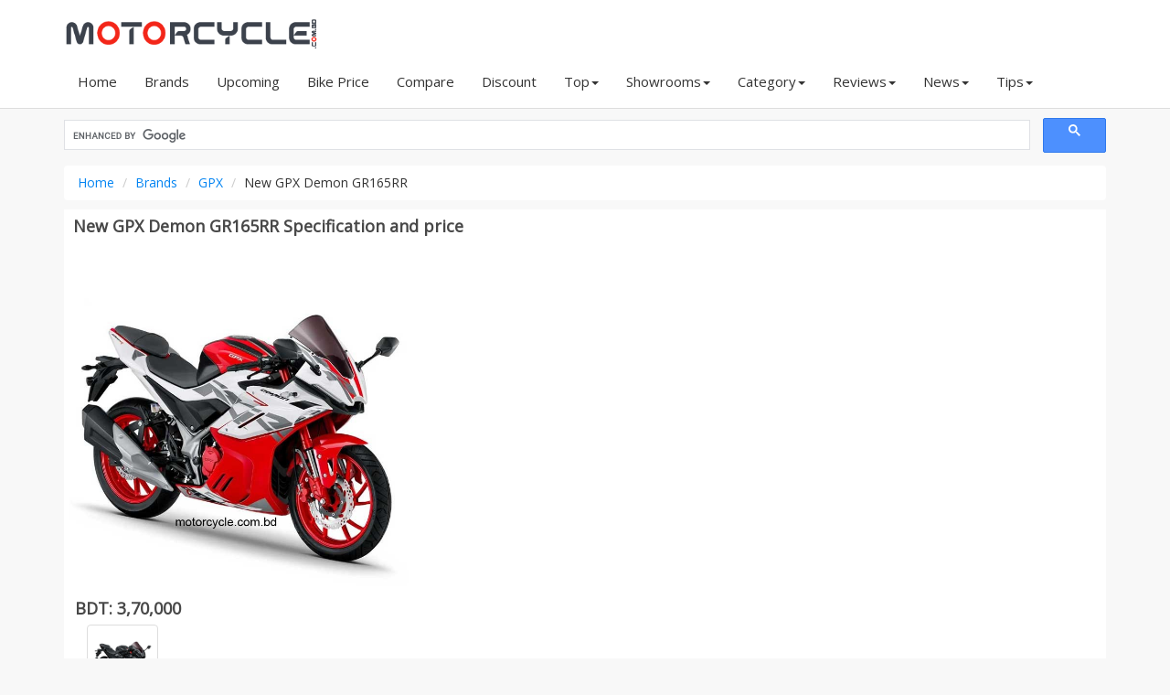

--- FILE ---
content_type: text/html; charset=UTF-8
request_url: https://www.motorcycle.com.bd/specs/gpx-demon-gr165rr/
body_size: 6199
content:

<!DOCTYPE html>
<html lang="en">
<head>
    <!-- Basic Page Needs -->
    <meta charset="utf-8">
    <meta http-equiv="X-UA-Compatible" content="IE=edge">
    <title>New GPX Demon GR165RR Bike Price, Full Specs in BD 2026</title>
	<meta name="keywords" content="New GPX Demon GR165RR bike specifications">
	<meta name="description" content="New GPX Demon GR165RR Price, Full Specifications in Bangladesh 2026. New GPX Demon GR165RR Bike Showrooms in Bangladesh">
	<meta http-equiv="Content-Type" content="text/html; charset=iso-8859-1" />
    <meta name="Googlebot" content="all" />
    <meta http-equiv="imagetoolbar" content="no" />
    <meta name="robots" content="index, follow" />
    <meta name="copyright" content="Copyright © motorcycle.com.bd" />
    <meta name="owner" content="haquehost.com" />
    <meta name="revisit-after" content="2 days" />
    <meta name="Rating" content="General" />
    <meta http-equiv="Pragma" content="no-cache" />
    <meta name="distribution" content="Global" />
    <meta name="viewport" content="width=device-width, initial-scale=1.0">
    <meta name="msvalidate.01" content="1F310F8B577F752CC413BE6973B9B5D0" />
    <meta name="google-site-verification" content="NWZ1AbISTZVAqRa8skXvL-YIlLYNkIY90GoGefYZdmw" />

	<meta property="og:title" content="New GPX Demon GR165RR Bike Price, Full Specs in BD 2026"/>
	<meta property="og:description" content="New GPX Demon GR165RR Price, Full Specifications in Bangladesh 2026. New GPX Demon GR165RR Bike Showrooms in Bangladesh"/>
	<meta property="og:url" content="https://www.motorcycle.com.bd/specs/gpx-demon-gr165rr/"/>
	<meta property="og:site_name" content="motorcycle.com.bd"/>
	<meta property="og:image" content="https://www.motorcycle.com.bd/images/bikes/GPX-Demon-GR165RR.jpg"/>

    <meta name="twitter:card" content="summary_large_image"> 
    <meta name="twitter:site" content="@MotorcycleBD">
    <meta name="twitter:url"  content="https://www.motorcycle.com.bd/specs/gpx-demon-gr165rr/">
    <meta name="twitter:title" content="New GPX Demon GR165RR Bike Price, Full Specs in BD 2026">
    <meta name="twitter:description" content="New GPX Demon GR165RR Price, Full Specifications in Bangladesh 2026. New GPX Demon GR165RR Bike Showrooms in Bangladesh">
    <meta name="twitter:image" content="https://www.motorcycle.com.bd/images/bikes/GPX-Demon-GR165RR.jpg">

 

    <!-- Favicon -->
    <link rel="shortcut icon" href="https://www.motorcycle.com.bd/images/favicon.ico" type="image/x-icon" />
    <link rel="canonical" href="https://www.motorcycle.com.bd/specs/gpx-demon-gr165rr/" />
	
    <!-- Load google fonts-->
    <link href="https://fonts.googleapis.com/css2?family=Open+Sans&display=swap" rel="stylesheet">
    <link rel="stylesheet" href="https://cdnjs.cloudflare.com/ajax/libs/font-awesome/4.7.0/css/font-awesome.min.css">
    <!-- Vendor css --> 
    <link rel="stylesheet" href="https://www.motorcycle.com.bd/assets/css/bootstrap-theme.min.css" />
   
	<link rel="stylesheet" href="https://www.motorcycle.com.bd/assets/plugins/select2/select2.min.css">
	<link rel="stylesheet" href="https://www.motorcycle.com.bd/assets/plugins/multiple_select/multiple-select.min.css">
    <!-- Main style -->
    <link rel="stylesheet" href="https://www.motorcycle.com.bd/assets/css/style1.css" />

</head>

<body>
    <div id="all">
        <!-- header -->
        <header id="top-header" class="clearfix">
            <div class="container">
                <div class="row">
                    <div class="col-md-3 col-sm-4">
                        <div class="logo">
                            <a href="https://www.motorcycle.com.bd" title="motorcycle.com.bd">
                                <img class="img-responsive" src="https://www.motorcycle.com.bd/images/logo3.png" alt="Bike Price Bangladesh">
                            </a>
                        </div><!--end logo-->
                    </div>
                </div>
            </div><!-- end container -->
			
			<div id="menubar" style="background: #fff;">
				<div class="container">
					<span id="btn-menu"><i class="fa fa-bars"></i></span>
					<nav id="main-nav">
						<ul class="nav navbar-nav megamenu">
							<li><a href="https://www.motorcycle.com.bd"> Home</a></li>
							<li class="visible-xs visible-sm"><a href="https://www.motorcycle.com.bd/advanced-search/"><i class="fa fa-search" aria-hidden="true"></i> Advance Search</a></li>
							<li><a href="https://www.motorcycle.com.bd/brands/">Brands</a></li>
							<li class="dropdown visible-xs visible-sm">
								<a href="#" data-hover="dropdown" class="dropdown-toggle">Price Range<b class="caret"></b></a>
								<div class="dropdown-menu">
									<ul>
										<li><a href="https://www.motorcycle.com.bd/price-range/50000-70000/" title="Motorcycle price from  Tk 50,000 - Tk 70,000">Tk 50,000 - Tk 70,000</a></li>
										<li><a href="https://www.motorcycle.com.bd/price-range/70000-100000/" title="Motorcycle price from  Tk 70,000 - Tk 1,00,000">Tk 70,000 - Tk 1,00,000</a></li>
										<li><a href="https://www.motorcycle.com.bd/price-range/100000-200000/" title="Motorcycle price from  Tk 1,00,000 - Tk 2,00,000">Tk 1,00,000 - Tk 2,00,000</a></li>
										<li><a href="https://www.motorcycle.com.bd/price-range/200000-400000/" title="Motorcycle price from  Tk 2,00,000 - Tk 4,00,000">Tk 2,00,000 - Tk 4,00,000</a></li>
										<li><a href="https://www.motorcycle.com.bd/price-range/400000-1000000/" title="Motorcycle price from  Tk 4,00,000 - Tk 10,00,000">Tk 4,00,000 - Tk 10,00,000</a></li>
									</ul>
								</div>
							</li>
							<li class="dropdown visible-xs visible-sm">
								<a href="#" data-hover="dropdown" class="dropdown-toggle">Displacement (CC)<b class="caret"></b></a>
								<div class="dropdown-menu">
									<ul>
																					<li><a href="https://www.motorcycle.com.bd/displacement/50cc/" title="50">50+ cc</a></li>
																					<li><a href="https://www.motorcycle.com.bd/displacement/80cc/" title="80">80+ cc</a></li>
																					<li><a href="https://www.motorcycle.com.bd/displacement/100cc/" title="100">100+ cc</a></li>
																					<li><a href="https://www.motorcycle.com.bd/displacement/110cc/" title="110">110+ cc</a></li>
																					<li><a href="https://www.motorcycle.com.bd/displacement/125cc/" title="125">125+ cc</a></li>
																					<li><a href="https://www.motorcycle.com.bd/displacement/135cc/" title="135">135+ cc</a></li>
																					<li><a href="https://www.motorcycle.com.bd/displacement/150cc/" title="150">150+ cc</a></li>
																					<li><a href="https://www.motorcycle.com.bd/displacement/165cc/" title="165">165+ cc</a></li>
																					<li><a href="https://www.motorcycle.com.bd/displacement/210cc/" title="210">210+ cc</a></li>
																					<li><a href="https://www.motorcycle.com.bd/displacement/250cc/" title="250">250+ cc</a></li>
																			</ul>
								</div>
							</li>
							<li><a href="https://www.motorcycle.com.bd/upcoming/">Upcoming</a></li>
							<li><a href="https://www.motorcycle.com.bd/bike-price-in-bangladesh/">Bike Price</a></li>
							<li><a href="https://www.motorcycle.com.bd/compare/">Compare</a></li>
							<li><a href="https://www.motorcycle.com.bd/discount/">Discount</a></li>
							<li class="dropdown">
								<a href="#" data-hover="dropdown" class="dropdown-toggle">Top<b class="caret"></b></a>
								<div class="dropdown-menu">
									<ul>
										<li><a href="https://www.motorcycle.com.bd/top-view-bikes/">Top View Bikes</a></li>
										<li><a href="https://www.motorcycle.com.bd/top-rating-bikes/">Top Rating Bikes</a></li>
										<li><a href="https://www.motorcycle.com.bd/top-displacement-bikes/">Top CC Bikes</a></li>
										<li><a href="https://www.motorcycle.com.bd/top-mileage-bikes/">Top Mileage Bikes</a></li>
										<li><a href="https://www.motorcycle.com.bd/top-speed-bikes/">Top Speed Bikes</a></li>
									</ul>
								</div>
							</li>
							<li class="dropdown">
								<a href="#" data-hover="dropdown" class="dropdown-toggle">Showrooms<b class="caret"></b></a>
								<div class="dropdown-menu">
									<ul>
										<li><a href="https://www.motorcycle.com.bd/showrooms/">Showrooms</a></li>
										<li><a href="https://www.motorcycle.com.bd/service-centers/">Service Centers</a></li>
										<li><a href="https://www.motorcycle.com.bd/importers/">Importers</a></li>
									</ul>
								</div>
							</li>
							<li class="dropdown">
								<a href="#" data-hover="dropdown" class="dropdown-toggle">Category<b class="caret"></b></a>
								<div class="dropdown-menu">
									<ul>
																					<li><a href="https://www.motorcycle.com.bd/sports/">Sports</a></li>
																					<li><a href="https://www.motorcycle.com.bd/standard/">Standard</a></li>
																					<li><a href="https://www.motorcycle.com.bd/cruiser/">Cruiser</a></li>
																					<li><a href="https://www.motorcycle.com.bd/electric/">Electric</a></li>
																					<li><a href="https://www.motorcycle.com.bd/scooter/">Scooter</a></li>
																					<li><a href="https://www.motorcycle.com.bd/dirt/">Dirt</a></li>
																					<li><a href="https://www.motorcycle.com.bd/naked/">Naked</a></li>
																					<li><a href="https://www.motorcycle.com.bd/moped/">Moped</a></li>
																					<li><a href="https://www.motorcycle.com.bd/cafe-racer/">Cafe Racer</a></li>
																					<li><a href="https://www.motorcycle.com.bd/adventure/">Adventure</a></li>
																			</ul>
								</div>
							</li>
							<li class="dropdown">
								<a href="#" data-hover="dropdown" class="dropdown-toggle">Reviews<b class="caret"></b></a>
								<div class="dropdown-menu">
									<ul>
																					<li><a href="https://www.motorcycle.com.bd/reviews/user-reviews/">User Reviews</a></li>
																					<li><a href="https://www.motorcycle.com.bd/reviews/technical-reviews/">Technical Reviews</a></li>
																					<li><a href="https://www.motorcycle.com.bd/reviews/features-review/">Features Review</a></li>
																			</ul>
								</div>
							</li>
							<li class="dropdown">
								<a href="#" data-hover="dropdown" class="dropdown-toggle">News<b class="caret"></b></a>
								<div class="dropdown-menu">
									<ul>
																					<li><a href="https://www.motorcycle.com.bd/bike-news/news/">News</a></li>
																					<li><a href="https://www.motorcycle.com.bd/bike-news/discount-offers/">Discount Offers</a></li>
																			</ul>
								</div>
							</li>
							<li class="dropdown">
								<a href="#" data-hover="dropdown" class="dropdown-toggle">Tips<b class="caret"></b></a>
								<div class="dropdown-menu">
									<ul>
																					<li><a href="https://www.motorcycle.com.bd/bike-tips/riding/">Riding</a></li>
																					<li><a href="https://www.motorcycle.com.bd/bike-tips/safety/">Safety</a></li>
																					<li><a href="https://www.motorcycle.com.bd/bike-tips/care/">Care</a></li>
																					<li><a href="https://www.motorcycle.com.bd/bike-tips/legal-issues/">Legal Issues</a></li>
																			</ul>
								</div>
							</li>
						
							<li class="visible-xs visible-sm"><a href="https://www.motorcycle.com.bd/abs-bikes/">Bikes with ABS Safety</a></li>
						</ul>
					</nav><!-- end main-nav -->
				</div>
			</div>
        </header><!-- end header -->


			<div class="container">
			    <div class="warpper">
			    
			    

			    
<script async src="https://cse.google.com/cse.js?cx=445216248d4060f3e">
</script>
<div class="gcse-searchbox-only"></div>										<div class="row">
						<div class="col-md-12">
							<ol class="breadcrumb">
								<li><a href="https://www.motorcycle.com.bd">Home</a> </li>
				<li><a href="https://www.motorcycle.com.bd/brands/">Brands</a> </li>
								<li><a href="https://www.motorcycle.com.bd/gpx/">GPX</a> </li>
								<li>New GPX Demon GR165RR</li>
							</ol>
							
							<div class="area">
								<h1 class="title">New GPX Demon GR165RR Specification and price</h1>
								
								<div class="row">
									<div class="col-md-5">
																				<a href="https://www.motorcycle.com.bd/pictures/gpx-demon-gr165rr/">
		<img width="80%" src="https://www.motorcycle.com.bd/images/bikes/GPX-Demon-GR165RR.jpg" title="New GPX Demon GR165RR" alt="New GPX Demon GR165RR"></a>
										<p class="price">BDT: 3,70,000</p>
										
																				
										<ul class="thumbnails">
												<li class="image-additional"><a class="thumbnail" href="https://www.motorcycle.com.bd/pictures/gpx-demon-gr165rr/">
		<img src="https://www.motorcycle.com.bd/images/bikes/GPX-Demon-GR165RR-Black.jpg"></a></li>
																					</ul>


									</div>


									<div class="col-md-7">
									<script async src="https://pagead2.googlesyndication.com/pagead/js/adsbygoogle.js?client=ca-pub-8126572432664118"
     crossorigin="anonymous"></script>
<!-- motorcyclecombd_all_rsp -->
<ins class="adsbygoogle"
     style="display:block"
     data-ad-client="ca-pub-8126572432664118"
     data-ad-slot="8608996459"
     data-ad-format="auto"
     data-full-width-responsive="true"></ins>
<script>
     (adsbygoogle = window.adsbygoogle || []).push({});
</script>									</div>



								</div>
								
								
<hr>
<a class="btn btn-default btn-block" href="https://www.motorcycle.com.bd/pictures/gpx-demon-gr165rr/">More Pictures</a>
<a class="btn btn-success btn-block" href="https://www.motorcycle.com.bd/compare/gpx-demon-gr165rr/"><i class="fa fa-plus"></i> Compare</a>

	
							</div><!-- end box -->
                        
							<div class="area spec-panel">
								
									<h2 class="title">New GPX Demon GR165RR Specifications</h2>
									
								<div class="panel-box">
									<div class="heading">Engine & transmission</div><table class="table table-striped table-hover" style="border-collapse:collapse;" width="100%" cellspacing="0" cellpadding="5" align="center"><tr><th class="col-xs-5">Type</th><td class="col-xs-7">4 strokes, SOHC, Hyper 4 valves</td></tr><tr><th class="col-xs-5">Engine cc</th><td class="col-xs-7">164.6 cc</td></tr><tr><th class="col-xs-5">Maxpower</th><td class="col-xs-7">19.2bhp @ 10500rpm</td></tr><tr><th class="col-xs-5">Max torque</th><td class="col-xs-7">15.0n.m. @ 7500rpm</td></tr><tr><th class="col-xs-5">Engine bore</th><td class="col-xs-7">59.70 mm</td></tr><tr><th class="col-xs-5">Stroke</th><td class="col-xs-7">58.80 mm</td></tr><tr><th class="col-xs-5">Fuel System</th><td class="col-xs-7">GPX-FI</td></tr><tr><th class="col-xs-5">Compression Ratio</th><td class="col-xs-7">11.5: 1</td></tr><tr><th class="col-xs-5">Cooling System</th><td class="col-xs-7">Liquid Cooled</td></tr><tr><th class="col-xs-5">Gears</th><td class="col-xs-7">6</td></tr><tr><th class="col-xs-5">Starting Method</th><td class="col-xs-7">Electric</td></tr></table><div class="heading">Body</div><table class="table table-striped table-hover" style="border-collapse:collapse;" width="100%" cellspacing="0" cellpadding="5" align="center"><tr><th class="col-xs-5">Length</th><td class="col-xs-7">2020 mm</td></tr><tr><th class="col-xs-5">Width</th><td class="col-xs-7">747 mm</td></tr><tr><th class="col-xs-5">Height</th><td class="col-xs-7">1145 mm</td></tr><tr><th class="col-xs-5">Seat Height</th><td class="col-xs-7">815 mm</td></tr><tr><th class="col-xs-5">Wheelbase</th><td class="col-xs-7">1350 mm</td></tr><tr><th class="col-xs-5">Ground Clearance</th><td class="col-xs-7">159 mm</td></tr><tr><th class="col-xs-5">Fuel Tank</th><td class="col-xs-7">11.00 liter</td></tr><tr><th class="col-xs-5">Weight</th><td class="col-xs-7">155 kg</td></tr></table><div class="heading">Safety</div><table class="table table-striped table-hover" style="border-collapse:collapse;" width="100%" cellspacing="0" cellpadding="5" align="center"><tr><th class="col-xs-5">ABS</th><td class="col-xs-7">Dual Channel ABS</td></tr></table><div class="heading">Brakes, wheels & suspension</div><table class="table table-striped table-hover" style="border-collapse:collapse;" width="100%" cellspacing="0" cellpadding="5" align="center"><tr><th class="col-xs-5">Suspension Front</th><td class="col-xs-7">Upside Down</td></tr><tr><th class="col-xs-5">Suspension Rear</th><td class="col-xs-7">YSS 7 levels Adjustable</td></tr><tr><th class="col-xs-5">Wheel Front Type</th><td class="col-xs-7">Alloy</td></tr><tr><th class="col-xs-5">Wheel Rear Type</th><td class="col-xs-7">Alloy</td></tr><tr><th class="col-xs-5">Tire Type</th><td class="col-xs-7">Tubeless</td></tr><tr><th class="col-xs-5">Tire Front</th><td class="col-xs-7">100/80</td></tr><tr><th class="col-xs-5">Tire Rear</th><td class="col-xs-7">140/70</td></tr><tr><th class="col-xs-5">Brake Front</th><td class="col-xs-7">Disc</td></tr><tr><th class="col-xs-5">Brake Rear</th><td class="col-xs-7">Disc</td></tr></table><div class="heading">Performance</div><table class="table table-striped table-hover" style="border-collapse:collapse;" width="100%" cellspacing="0" cellpadding="5" align="center"><tr><th class="col-xs-5">Mileage</th><td class="col-xs-7">45 Kmpl</td></tr><tr><th class="col-xs-5">Topspeed</th><td class="col-xs-7">130 Kmph</td></tr></table><div class="heading">Electricals</div><table class="table table-striped table-hover" style="border-collapse:collapse;" width="100%" cellspacing="0" cellpadding="5" align="center"><tr><th class="col-xs-5">Battery Type</th><td class="col-xs-7">MF</td></tr><tr><th class="col-xs-5">Battery Capacity</th><td class="col-xs-7">12V 6.3Ah</td></tr><tr><th class="col-xs-5">Battery Voltage</th><td class="col-xs-7">12V</td></tr><tr><th class="col-xs-5">Head Lamp</th><td class="col-xs-7">LED</td></tr><tr><th class="col-xs-5">Turn Lamp</th><td class="col-xs-7">LED</td></tr><tr><th class="col-xs-5">Ignition</th><td class="col-xs-7">TCI (Transistor Controlled Ignition)</td></tr><tr><th class="col-xs-5">Pass Switch</th><td class="col-xs-7">Yes</td></tr><tr><th class="col-xs-5">Tail Light</th><td class="col-xs-7">LED</td></tr><tr><th class="col-xs-5">Engine Kill Switch</th><td class="col-xs-7">Yes</td></tr></table><div class="heading">Features</div><table class="table table-striped table-hover" style="border-collapse:collapse;" width="100%" cellspacing="0" cellpadding="5" align="center"><tr><th class="col-xs-5">Speedometer</th><td class="col-xs-7">Digital</td></tr><tr><th class="col-xs-5">Odometer</th><td class="col-xs-7">Digital</td></tr><tr><th class="col-xs-5">Seat Type</th><td class="col-xs-7">Split</td></tr><tr><th class="col-xs-5">Handle Type</th><td class="col-xs-7">Clip</td></tr><tr><th class="col-xs-5">Frame</th><td class="col-xs-7">Trellis Frame</td></tr></table><div class="heading">Others</div><table class="table table-striped table-hover" style="border-collapse:collapse;" width="100%" cellspacing="0" cellpadding="5" align="center"><tr><th class="col-xs-5">No. Cylinders</th><td class="col-xs-7">1</td></tr><tr><th class="col-xs-5">Drive Type</th><td class="col-xs-7">Chain</td></tr><tr><th class="col-xs-5">Colors</th><td class="col-xs-7">Red, Black</td></tr></table>								</div>
							</div><!-- end box -->
							
							
							<br>
				<script async src="https://pagead2.googlesyndication.com/pagead/js/adsbygoogle.js?client=ca-pub-8126572432664118"
     crossorigin="anonymous"></script>
<!-- motorcyclecombd_all_rsp -->
<ins class="adsbygoogle"
     style="display:block"
     data-ad-client="ca-pub-8126572432664118"
     data-ad-slot="8608996459"
     data-ad-format="auto"
     data-full-width-responsive="true"></ins>
<script>
     (adsbygoogle = window.adsbygoogle || []).push({});
</script>							<br>
							
							
							
														<div class="area">
								<h4 class="title">New GPX Demon GR165RR Availabe Showrooms BD</h4>
							
							<!--	
								<table class='table table-striped table-bordered'>
									<tr><th>Showroom Name</th><th>Location</th><th>Details</th></tr>
																			<tr><td>Nayeem Motors</td><td>Chawkbazar, Chittagong</td><td><a href="https://www.motorcycle.com.bd/showroom/nayeem-motors-chittagong/">Details</a></td></tr>
																	</table>
							-->
							
								<form class="form-inline text-center" action="https://www.motorcycle.com.bd/showrooms/" method="GET">
																		<div class="form-group required">
										<select name="location_id" id="input_location_id" class="form-control select2" required>
										<option value="">Select Location</option>
																					<option value="42" > Bagerhat</option>
																					<option value="24" > Bandarban</option>
																					<option value="19" > Barguna</option>
																					<option value="12" > Barisal</option>
																					<option value="20" > Bhola</option>
																					<option value="11" > Bogra</option>
																					<option value="25" > Brahmanbaria</option>
																					<option value="26" > Chandpur</option>
																					<option value="2" > Chapai Nawabganj</option>
																					<option value="7" > Chittagong</option>
																					<option value="43" > Chuadanga</option>
																					<option value="27" > Comilla</option>
																					<option value="18" > Coxs Bazar</option>
																					<option value="3" > Dhaka</option>
																					<option value="54" > Dinajpur</option>
																					<option value="33" > Faridpur</option>
																					<option value="28" > Feni</option>
																					<option value="55" > Gaibandha</option>
																					<option value="6" > Gazipur</option>
																					<option value="34" > Gopalganj</option>
																					<option value="62" > Habiganj</option>
																					<option value="14" > Jamalpur</option>
																					<option value="5" > Jessore</option>
																					<option value="21" > Jhalokati</option>
																					<option value="44" > Jhenaidah</option>
																					<option value="50" > Joypurhat</option>
																					<option value="29" > Khagrachhari</option>
																					<option value="4" > Khulna</option>
																					<option value="8" > Kishoreganj</option>
																					<option value="56" > Kurigram</option>
																					<option value="45" > Kushtia</option>
																					<option value="30" > Lakshmipur</option>
																					<option value="57" > Lalmonirhat</option>
																					<option value="35" > Madaripur</option>
																					<option value="46" > Magura</option>
																					<option value="15" > Manikganj</option>
																					<option value="63" > Maulvibazar</option>
																					<option value="47" > Meherpur</option>
																					<option value="36" > Munshiganj</option>
																					<option value="16" > Mymensingh</option>
																					<option value="51" > Naogaon</option>
																					<option value="48" > Narail</option>
																					<option value="37" > Narayanganj</option>
																					<option value="38" > Narsingdi</option>
																					<option value="52" > Natore</option>
																					<option value="39" > Netrakona</option>
																					<option value="58" > Nilphamari</option>
																					<option value="31" > Noakhali</option>
																					<option value="9" > Pabna</option>
																					<option value="59" > Panchagarh</option>
																					<option value="22" > Patuakhali</option>
																					<option value="23" > Pirojpur</option>
																					<option value="13" > Rajbari</option>
																					<option value="1" > Rajshahi</option>
																					<option value="32" > Rangamati</option>
																					<option value="60" > Rangpur</option>
																					<option value="49" > Satkhira</option>
																					<option value="40" > Shariatpur</option>
																					<option value="41" > Sherpur</option>
																					<option value="53" > Sirajganj</option>
																					<option value="64" > Sunamganj</option>
																					<option value="10" > Sylhet</option>
																					<option value="17" > Tangail</option>
																					<option value="61" > Thakurgaon</option>
																				</select>
									</div>
									
																		<div class="form-group">
										<select name="brand_name" id="input_brand_name" class="form-control">
										<option value="">Select Brand</option>
																					<option value="Akij" > Akij</option>
																					<option value="Aprilia" > Aprilia</option>
																					<option value="Atlas Zongshen" > Atlas Zongshen</option>
																					<option value="Bajaj" > Bajaj</option>
																					<option value="Beetle Bolt" > Beetle Bolt</option>
																					<option value="Benda" > Benda</option>
																					<option value="Benelli" > Benelli</option>
																					<option value="Bennett" > Bennett</option>
																					<option value="Bir" > Bir</option>
																					<option value="BMW" > BMW</option>
																					<option value="CFMoto" > CFMoto</option>
																					<option value="Dayun" > Dayun</option>
																					<option value="Ducati" > Ducati</option>
																					<option value="Exploit" > Exploit</option>
																					<option value="FKM" > FKM</option>
																					<option value="Generic" > Generic</option>
																					<option value="Goodwheel" > Goodwheel</option>
																					<option value="GPX" selected> GPX</option>
																					<option value="Green Tiger" > Green Tiger</option>
																					<option value="H Power" > H Power</option>
																					<option value="Haojue" > Haojue</option>
																					<option value="Harley-Davidson" > Harley-Davidson</option>
																					<option value="Hero" > Hero</option>
																					<option value="Honda" > Honda</option>
																					<option value="Hop Electric" > Hop Electric</option>
																					<option value="Hundai" > Hundai</option>
																					<option value="Hyosung" > Hyosung</option>
																					<option value="Indian" > Indian</option>
																					<option value="Jawa" > Jawa</option>
																					<option value="Kawasaki" > Kawasaki</option>
																					<option value="Keeway" > Keeway</option>
																					<option value="Kiden" > Kiden</option>
																					<option value="KOVE" > KOVE</option>
																					<option value="KTM" > KTM</option>
																					<option value="Lifan" > Lifan</option>
																					<option value="Mahindra" > Mahindra</option>
																					<option value="Meiduo" > Meiduo</option>
																					<option value="Norton" > Norton</option>
																					<option value="Pegasus" > Pegasus</option>
																					<option value="PHP" > PHP</option>
																					<option value="QJ Motor" > QJ Motor</option>
																					<option value="Roadmaster" > Roadmaster</option>
																					<option value="Royal Enfield" > Royal Enfield</option>
																					<option value="Runner" > Runner</option>
																					<option value="Speeder" > Speeder</option>
																					<option value="Suzuki" > Suzuki</option>
																					<option value="Taro" > Taro</option>
																					<option value="Triumph" > Triumph</option>
																					<option value="TVS" > TVS</option>
																					<option value="UM" > UM</option>
																					<option value="Vespa" > Vespa</option>
																					<option value="Victor-R" > Victor-R</option>
																					<option value="Voge" > Voge</option>
																					<option value="Walton" > Walton</option>
																					<option value="Yamaha" > Yamaha</option>
																					<option value="Yezdi" > Yezdi</option>
																					<option value="Znen" > Znen</option>
																					<option value="Zongshen" > Zongshen</option>
																					<option value="Zontes" > Zontes</option>
																				</select>
									</div>
									<div class="form-group">
										<button type="submit" class="btn btn-primary">Find Showrooms</button>
									</div>
								</form>
							</div>
														
							
							
							
							
						</div>
					</div>		</div>	
		    </div>
        
        <div id="footer">
			<div id="footer_top" class="col-xs-12">
				<div class="container">

					<div class="col-sm-4">
						<div class="footer_title"> About us</div>
						Motorcycle is one of the most comprehensive and up-to-date bike information website. Our mission is to keep our readers informed about latest bike specifications, news and reviews. - If you like to share a thought with us which you feel add to the relevance of the site for you,
						please <a href="https://www.motorcycle.com.bd/contact-us/" title="Contact">Contact us</a>
						<br>
					</div>
					


					<div class="col-sm-4">
					<div class="footer_title">Social</div>

					<a href="https://facebook.com/motorcyclebd/" target="_blank" title="Facebook"> - Facebook</a><br>
					<a href="#" title="Twitter"> - Twitter</a> <br>
					<a href="#" title="Instagram"> - Instagram</a> <br>
					<a href="#" title="Pinterest"> - Pinterest</a> <br>
					<a href="#" title="Youtube"> - Youtube</a> <br>
					<a href="#" title="Blog"> - Blog</a>

					</div>




					<div class="col-sm-4">
						<div class="footer_title">Address</div>
						<i class="fa fa-link"></i><a href="https://www.motorcycle.com.bd"> motorcycle.com.bd</a><br>
						<i class="fa fa-home"></i> Mohanpur, Rajshahi, Bangladesh.
						<br>
						<div class="footer_title">Notes</div>
						We Don't Sale Any Bike, We have not any Bike Showroom, We just a Website, Related to Bike in Bangladesh. 
					</div>
				</div>
			</div>
		</div>


		<div id="footer_bottom" class="col-xs-12">
			<div class="container">

						<a href="https://www.motorcycle.com.bd">Home</a> |
						<a href="https://www.motorcycle.com.bd/about-us/">About</a> |
						<a href="https://www.motorcycle.com.bd/terms-and-conditions/">Terms</a> |
						<a href="https://www.motorcycle.com.bd/privacy-policy/">Privacy</a> |
						<a href="https://www.motorcycle.com.bd/contact-us/">Contact</a> |
						<a href="https://www.motorcycle.com.bd/sitemap.xml">Sitemap</a> 

<br>

				&copy; 2020-2026 motorcycle.com.bd
							</div>
		</div>


        <!-- backtop -->
        <div class="go-up">
            <a href="#"><i class="fa fa-chevron-up"></i></a>    
        </div><!-- end backtop -->
    </div> <!-- end all -->

    <!--js fils-->
	<script>var site_url = "https://www.motorcycle.com.bd/";</script>
    <script src="https://www.motorcycle.com.bd/assets/js/custom.js"></script>

<!-- Google tag (gtag.js) -->
<script async src="https://www.googletagmanager.com/gtag/js?id=G-KMWHDPNB2E"></script>
<script>
  window.dataLayer = window.dataLayer || [];
  function gtag(){dataLayer.push(arguments);}
  gtag('js', new Date());

  gtag('config', 'G-KMWHDPNB2E');
</script>

<script defer src="https://static.cloudflareinsights.com/beacon.min.js/vcd15cbe7772f49c399c6a5babf22c1241717689176015" integrity="sha512-ZpsOmlRQV6y907TI0dKBHq9Md29nnaEIPlkf84rnaERnq6zvWvPUqr2ft8M1aS28oN72PdrCzSjY4U6VaAw1EQ==" data-cf-beacon='{"version":"2024.11.0","token":"f80e8304afd849b29435b392ab0be1a2","r":1,"server_timing":{"name":{"cfCacheStatus":true,"cfEdge":true,"cfExtPri":true,"cfL4":true,"cfOrigin":true,"cfSpeedBrain":true},"location_startswith":null}}' crossorigin="anonymous"></script>
</body>
</html>

--- FILE ---
content_type: text/html; charset=utf-8
request_url: https://www.google.com/recaptcha/api2/aframe
body_size: 112
content:
<!DOCTYPE HTML><html><head><meta http-equiv="content-type" content="text/html; charset=UTF-8"></head><body><script nonce="g4AScKh0XoBqfeaNg0TM-g">/** Anti-fraud and anti-abuse applications only. See google.com/recaptcha */ try{var clients={'sodar':'https://pagead2.googlesyndication.com/pagead/sodar?'};window.addEventListener("message",function(a){try{if(a.source===window.parent){var b=JSON.parse(a.data);var c=clients[b['id']];if(c){var d=document.createElement('img');d.src=c+b['params']+'&rc='+(localStorage.getItem("rc::a")?sessionStorage.getItem("rc::b"):"");window.document.body.appendChild(d);sessionStorage.setItem("rc::e",parseInt(sessionStorage.getItem("rc::e")||0)+1);localStorage.setItem("rc::h",'1769911552557');}}}catch(b){}});window.parent.postMessage("_grecaptcha_ready", "*");}catch(b){}</script></body></html>